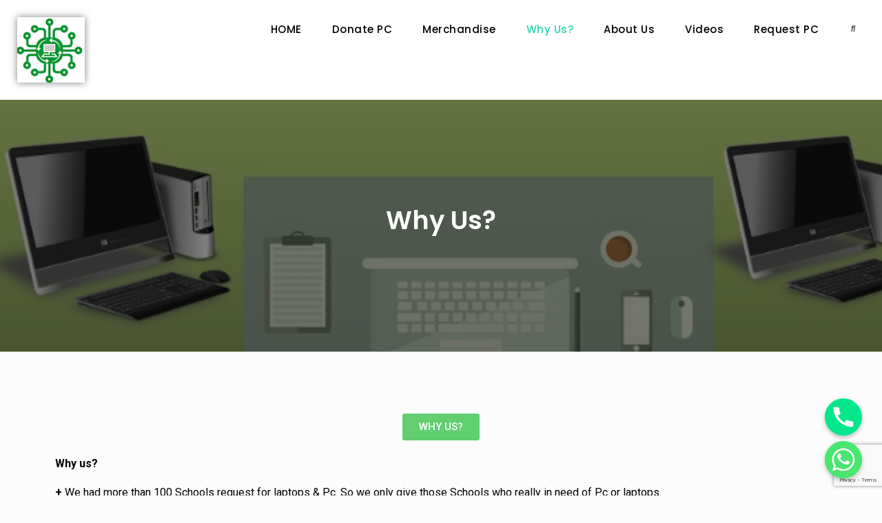

--- FILE ---
content_type: text/html; charset=utf-8
request_url: https://www.google.com/recaptcha/api2/anchor?ar=1&k=6LenOAsoAAAAAE8LETxuFHx-6YT3sYXjRCHa3ypp&co=aHR0cHM6Ly9kb25hdGV5b3VycGMuaW46NDQz&hl=en&v=PoyoqOPhxBO7pBk68S4YbpHZ&size=invisible&anchor-ms=20000&execute-ms=30000&cb=kw8n68r9bwq7
body_size: 48951
content:
<!DOCTYPE HTML><html dir="ltr" lang="en"><head><meta http-equiv="Content-Type" content="text/html; charset=UTF-8">
<meta http-equiv="X-UA-Compatible" content="IE=edge">
<title>reCAPTCHA</title>
<style type="text/css">
/* cyrillic-ext */
@font-face {
  font-family: 'Roboto';
  font-style: normal;
  font-weight: 400;
  font-stretch: 100%;
  src: url(//fonts.gstatic.com/s/roboto/v48/KFO7CnqEu92Fr1ME7kSn66aGLdTylUAMa3GUBHMdazTgWw.woff2) format('woff2');
  unicode-range: U+0460-052F, U+1C80-1C8A, U+20B4, U+2DE0-2DFF, U+A640-A69F, U+FE2E-FE2F;
}
/* cyrillic */
@font-face {
  font-family: 'Roboto';
  font-style: normal;
  font-weight: 400;
  font-stretch: 100%;
  src: url(//fonts.gstatic.com/s/roboto/v48/KFO7CnqEu92Fr1ME7kSn66aGLdTylUAMa3iUBHMdazTgWw.woff2) format('woff2');
  unicode-range: U+0301, U+0400-045F, U+0490-0491, U+04B0-04B1, U+2116;
}
/* greek-ext */
@font-face {
  font-family: 'Roboto';
  font-style: normal;
  font-weight: 400;
  font-stretch: 100%;
  src: url(//fonts.gstatic.com/s/roboto/v48/KFO7CnqEu92Fr1ME7kSn66aGLdTylUAMa3CUBHMdazTgWw.woff2) format('woff2');
  unicode-range: U+1F00-1FFF;
}
/* greek */
@font-face {
  font-family: 'Roboto';
  font-style: normal;
  font-weight: 400;
  font-stretch: 100%;
  src: url(//fonts.gstatic.com/s/roboto/v48/KFO7CnqEu92Fr1ME7kSn66aGLdTylUAMa3-UBHMdazTgWw.woff2) format('woff2');
  unicode-range: U+0370-0377, U+037A-037F, U+0384-038A, U+038C, U+038E-03A1, U+03A3-03FF;
}
/* math */
@font-face {
  font-family: 'Roboto';
  font-style: normal;
  font-weight: 400;
  font-stretch: 100%;
  src: url(//fonts.gstatic.com/s/roboto/v48/KFO7CnqEu92Fr1ME7kSn66aGLdTylUAMawCUBHMdazTgWw.woff2) format('woff2');
  unicode-range: U+0302-0303, U+0305, U+0307-0308, U+0310, U+0312, U+0315, U+031A, U+0326-0327, U+032C, U+032F-0330, U+0332-0333, U+0338, U+033A, U+0346, U+034D, U+0391-03A1, U+03A3-03A9, U+03B1-03C9, U+03D1, U+03D5-03D6, U+03F0-03F1, U+03F4-03F5, U+2016-2017, U+2034-2038, U+203C, U+2040, U+2043, U+2047, U+2050, U+2057, U+205F, U+2070-2071, U+2074-208E, U+2090-209C, U+20D0-20DC, U+20E1, U+20E5-20EF, U+2100-2112, U+2114-2115, U+2117-2121, U+2123-214F, U+2190, U+2192, U+2194-21AE, U+21B0-21E5, U+21F1-21F2, U+21F4-2211, U+2213-2214, U+2216-22FF, U+2308-230B, U+2310, U+2319, U+231C-2321, U+2336-237A, U+237C, U+2395, U+239B-23B7, U+23D0, U+23DC-23E1, U+2474-2475, U+25AF, U+25B3, U+25B7, U+25BD, U+25C1, U+25CA, U+25CC, U+25FB, U+266D-266F, U+27C0-27FF, U+2900-2AFF, U+2B0E-2B11, U+2B30-2B4C, U+2BFE, U+3030, U+FF5B, U+FF5D, U+1D400-1D7FF, U+1EE00-1EEFF;
}
/* symbols */
@font-face {
  font-family: 'Roboto';
  font-style: normal;
  font-weight: 400;
  font-stretch: 100%;
  src: url(//fonts.gstatic.com/s/roboto/v48/KFO7CnqEu92Fr1ME7kSn66aGLdTylUAMaxKUBHMdazTgWw.woff2) format('woff2');
  unicode-range: U+0001-000C, U+000E-001F, U+007F-009F, U+20DD-20E0, U+20E2-20E4, U+2150-218F, U+2190, U+2192, U+2194-2199, U+21AF, U+21E6-21F0, U+21F3, U+2218-2219, U+2299, U+22C4-22C6, U+2300-243F, U+2440-244A, U+2460-24FF, U+25A0-27BF, U+2800-28FF, U+2921-2922, U+2981, U+29BF, U+29EB, U+2B00-2BFF, U+4DC0-4DFF, U+FFF9-FFFB, U+10140-1018E, U+10190-1019C, U+101A0, U+101D0-101FD, U+102E0-102FB, U+10E60-10E7E, U+1D2C0-1D2D3, U+1D2E0-1D37F, U+1F000-1F0FF, U+1F100-1F1AD, U+1F1E6-1F1FF, U+1F30D-1F30F, U+1F315, U+1F31C, U+1F31E, U+1F320-1F32C, U+1F336, U+1F378, U+1F37D, U+1F382, U+1F393-1F39F, U+1F3A7-1F3A8, U+1F3AC-1F3AF, U+1F3C2, U+1F3C4-1F3C6, U+1F3CA-1F3CE, U+1F3D4-1F3E0, U+1F3ED, U+1F3F1-1F3F3, U+1F3F5-1F3F7, U+1F408, U+1F415, U+1F41F, U+1F426, U+1F43F, U+1F441-1F442, U+1F444, U+1F446-1F449, U+1F44C-1F44E, U+1F453, U+1F46A, U+1F47D, U+1F4A3, U+1F4B0, U+1F4B3, U+1F4B9, U+1F4BB, U+1F4BF, U+1F4C8-1F4CB, U+1F4D6, U+1F4DA, U+1F4DF, U+1F4E3-1F4E6, U+1F4EA-1F4ED, U+1F4F7, U+1F4F9-1F4FB, U+1F4FD-1F4FE, U+1F503, U+1F507-1F50B, U+1F50D, U+1F512-1F513, U+1F53E-1F54A, U+1F54F-1F5FA, U+1F610, U+1F650-1F67F, U+1F687, U+1F68D, U+1F691, U+1F694, U+1F698, U+1F6AD, U+1F6B2, U+1F6B9-1F6BA, U+1F6BC, U+1F6C6-1F6CF, U+1F6D3-1F6D7, U+1F6E0-1F6EA, U+1F6F0-1F6F3, U+1F6F7-1F6FC, U+1F700-1F7FF, U+1F800-1F80B, U+1F810-1F847, U+1F850-1F859, U+1F860-1F887, U+1F890-1F8AD, U+1F8B0-1F8BB, U+1F8C0-1F8C1, U+1F900-1F90B, U+1F93B, U+1F946, U+1F984, U+1F996, U+1F9E9, U+1FA00-1FA6F, U+1FA70-1FA7C, U+1FA80-1FA89, U+1FA8F-1FAC6, U+1FACE-1FADC, U+1FADF-1FAE9, U+1FAF0-1FAF8, U+1FB00-1FBFF;
}
/* vietnamese */
@font-face {
  font-family: 'Roboto';
  font-style: normal;
  font-weight: 400;
  font-stretch: 100%;
  src: url(//fonts.gstatic.com/s/roboto/v48/KFO7CnqEu92Fr1ME7kSn66aGLdTylUAMa3OUBHMdazTgWw.woff2) format('woff2');
  unicode-range: U+0102-0103, U+0110-0111, U+0128-0129, U+0168-0169, U+01A0-01A1, U+01AF-01B0, U+0300-0301, U+0303-0304, U+0308-0309, U+0323, U+0329, U+1EA0-1EF9, U+20AB;
}
/* latin-ext */
@font-face {
  font-family: 'Roboto';
  font-style: normal;
  font-weight: 400;
  font-stretch: 100%;
  src: url(//fonts.gstatic.com/s/roboto/v48/KFO7CnqEu92Fr1ME7kSn66aGLdTylUAMa3KUBHMdazTgWw.woff2) format('woff2');
  unicode-range: U+0100-02BA, U+02BD-02C5, U+02C7-02CC, U+02CE-02D7, U+02DD-02FF, U+0304, U+0308, U+0329, U+1D00-1DBF, U+1E00-1E9F, U+1EF2-1EFF, U+2020, U+20A0-20AB, U+20AD-20C0, U+2113, U+2C60-2C7F, U+A720-A7FF;
}
/* latin */
@font-face {
  font-family: 'Roboto';
  font-style: normal;
  font-weight: 400;
  font-stretch: 100%;
  src: url(//fonts.gstatic.com/s/roboto/v48/KFO7CnqEu92Fr1ME7kSn66aGLdTylUAMa3yUBHMdazQ.woff2) format('woff2');
  unicode-range: U+0000-00FF, U+0131, U+0152-0153, U+02BB-02BC, U+02C6, U+02DA, U+02DC, U+0304, U+0308, U+0329, U+2000-206F, U+20AC, U+2122, U+2191, U+2193, U+2212, U+2215, U+FEFF, U+FFFD;
}
/* cyrillic-ext */
@font-face {
  font-family: 'Roboto';
  font-style: normal;
  font-weight: 500;
  font-stretch: 100%;
  src: url(//fonts.gstatic.com/s/roboto/v48/KFO7CnqEu92Fr1ME7kSn66aGLdTylUAMa3GUBHMdazTgWw.woff2) format('woff2');
  unicode-range: U+0460-052F, U+1C80-1C8A, U+20B4, U+2DE0-2DFF, U+A640-A69F, U+FE2E-FE2F;
}
/* cyrillic */
@font-face {
  font-family: 'Roboto';
  font-style: normal;
  font-weight: 500;
  font-stretch: 100%;
  src: url(//fonts.gstatic.com/s/roboto/v48/KFO7CnqEu92Fr1ME7kSn66aGLdTylUAMa3iUBHMdazTgWw.woff2) format('woff2');
  unicode-range: U+0301, U+0400-045F, U+0490-0491, U+04B0-04B1, U+2116;
}
/* greek-ext */
@font-face {
  font-family: 'Roboto';
  font-style: normal;
  font-weight: 500;
  font-stretch: 100%;
  src: url(//fonts.gstatic.com/s/roboto/v48/KFO7CnqEu92Fr1ME7kSn66aGLdTylUAMa3CUBHMdazTgWw.woff2) format('woff2');
  unicode-range: U+1F00-1FFF;
}
/* greek */
@font-face {
  font-family: 'Roboto';
  font-style: normal;
  font-weight: 500;
  font-stretch: 100%;
  src: url(//fonts.gstatic.com/s/roboto/v48/KFO7CnqEu92Fr1ME7kSn66aGLdTylUAMa3-UBHMdazTgWw.woff2) format('woff2');
  unicode-range: U+0370-0377, U+037A-037F, U+0384-038A, U+038C, U+038E-03A1, U+03A3-03FF;
}
/* math */
@font-face {
  font-family: 'Roboto';
  font-style: normal;
  font-weight: 500;
  font-stretch: 100%;
  src: url(//fonts.gstatic.com/s/roboto/v48/KFO7CnqEu92Fr1ME7kSn66aGLdTylUAMawCUBHMdazTgWw.woff2) format('woff2');
  unicode-range: U+0302-0303, U+0305, U+0307-0308, U+0310, U+0312, U+0315, U+031A, U+0326-0327, U+032C, U+032F-0330, U+0332-0333, U+0338, U+033A, U+0346, U+034D, U+0391-03A1, U+03A3-03A9, U+03B1-03C9, U+03D1, U+03D5-03D6, U+03F0-03F1, U+03F4-03F5, U+2016-2017, U+2034-2038, U+203C, U+2040, U+2043, U+2047, U+2050, U+2057, U+205F, U+2070-2071, U+2074-208E, U+2090-209C, U+20D0-20DC, U+20E1, U+20E5-20EF, U+2100-2112, U+2114-2115, U+2117-2121, U+2123-214F, U+2190, U+2192, U+2194-21AE, U+21B0-21E5, U+21F1-21F2, U+21F4-2211, U+2213-2214, U+2216-22FF, U+2308-230B, U+2310, U+2319, U+231C-2321, U+2336-237A, U+237C, U+2395, U+239B-23B7, U+23D0, U+23DC-23E1, U+2474-2475, U+25AF, U+25B3, U+25B7, U+25BD, U+25C1, U+25CA, U+25CC, U+25FB, U+266D-266F, U+27C0-27FF, U+2900-2AFF, U+2B0E-2B11, U+2B30-2B4C, U+2BFE, U+3030, U+FF5B, U+FF5D, U+1D400-1D7FF, U+1EE00-1EEFF;
}
/* symbols */
@font-face {
  font-family: 'Roboto';
  font-style: normal;
  font-weight: 500;
  font-stretch: 100%;
  src: url(//fonts.gstatic.com/s/roboto/v48/KFO7CnqEu92Fr1ME7kSn66aGLdTylUAMaxKUBHMdazTgWw.woff2) format('woff2');
  unicode-range: U+0001-000C, U+000E-001F, U+007F-009F, U+20DD-20E0, U+20E2-20E4, U+2150-218F, U+2190, U+2192, U+2194-2199, U+21AF, U+21E6-21F0, U+21F3, U+2218-2219, U+2299, U+22C4-22C6, U+2300-243F, U+2440-244A, U+2460-24FF, U+25A0-27BF, U+2800-28FF, U+2921-2922, U+2981, U+29BF, U+29EB, U+2B00-2BFF, U+4DC0-4DFF, U+FFF9-FFFB, U+10140-1018E, U+10190-1019C, U+101A0, U+101D0-101FD, U+102E0-102FB, U+10E60-10E7E, U+1D2C0-1D2D3, U+1D2E0-1D37F, U+1F000-1F0FF, U+1F100-1F1AD, U+1F1E6-1F1FF, U+1F30D-1F30F, U+1F315, U+1F31C, U+1F31E, U+1F320-1F32C, U+1F336, U+1F378, U+1F37D, U+1F382, U+1F393-1F39F, U+1F3A7-1F3A8, U+1F3AC-1F3AF, U+1F3C2, U+1F3C4-1F3C6, U+1F3CA-1F3CE, U+1F3D4-1F3E0, U+1F3ED, U+1F3F1-1F3F3, U+1F3F5-1F3F7, U+1F408, U+1F415, U+1F41F, U+1F426, U+1F43F, U+1F441-1F442, U+1F444, U+1F446-1F449, U+1F44C-1F44E, U+1F453, U+1F46A, U+1F47D, U+1F4A3, U+1F4B0, U+1F4B3, U+1F4B9, U+1F4BB, U+1F4BF, U+1F4C8-1F4CB, U+1F4D6, U+1F4DA, U+1F4DF, U+1F4E3-1F4E6, U+1F4EA-1F4ED, U+1F4F7, U+1F4F9-1F4FB, U+1F4FD-1F4FE, U+1F503, U+1F507-1F50B, U+1F50D, U+1F512-1F513, U+1F53E-1F54A, U+1F54F-1F5FA, U+1F610, U+1F650-1F67F, U+1F687, U+1F68D, U+1F691, U+1F694, U+1F698, U+1F6AD, U+1F6B2, U+1F6B9-1F6BA, U+1F6BC, U+1F6C6-1F6CF, U+1F6D3-1F6D7, U+1F6E0-1F6EA, U+1F6F0-1F6F3, U+1F6F7-1F6FC, U+1F700-1F7FF, U+1F800-1F80B, U+1F810-1F847, U+1F850-1F859, U+1F860-1F887, U+1F890-1F8AD, U+1F8B0-1F8BB, U+1F8C0-1F8C1, U+1F900-1F90B, U+1F93B, U+1F946, U+1F984, U+1F996, U+1F9E9, U+1FA00-1FA6F, U+1FA70-1FA7C, U+1FA80-1FA89, U+1FA8F-1FAC6, U+1FACE-1FADC, U+1FADF-1FAE9, U+1FAF0-1FAF8, U+1FB00-1FBFF;
}
/* vietnamese */
@font-face {
  font-family: 'Roboto';
  font-style: normal;
  font-weight: 500;
  font-stretch: 100%;
  src: url(//fonts.gstatic.com/s/roboto/v48/KFO7CnqEu92Fr1ME7kSn66aGLdTylUAMa3OUBHMdazTgWw.woff2) format('woff2');
  unicode-range: U+0102-0103, U+0110-0111, U+0128-0129, U+0168-0169, U+01A0-01A1, U+01AF-01B0, U+0300-0301, U+0303-0304, U+0308-0309, U+0323, U+0329, U+1EA0-1EF9, U+20AB;
}
/* latin-ext */
@font-face {
  font-family: 'Roboto';
  font-style: normal;
  font-weight: 500;
  font-stretch: 100%;
  src: url(//fonts.gstatic.com/s/roboto/v48/KFO7CnqEu92Fr1ME7kSn66aGLdTylUAMa3KUBHMdazTgWw.woff2) format('woff2');
  unicode-range: U+0100-02BA, U+02BD-02C5, U+02C7-02CC, U+02CE-02D7, U+02DD-02FF, U+0304, U+0308, U+0329, U+1D00-1DBF, U+1E00-1E9F, U+1EF2-1EFF, U+2020, U+20A0-20AB, U+20AD-20C0, U+2113, U+2C60-2C7F, U+A720-A7FF;
}
/* latin */
@font-face {
  font-family: 'Roboto';
  font-style: normal;
  font-weight: 500;
  font-stretch: 100%;
  src: url(//fonts.gstatic.com/s/roboto/v48/KFO7CnqEu92Fr1ME7kSn66aGLdTylUAMa3yUBHMdazQ.woff2) format('woff2');
  unicode-range: U+0000-00FF, U+0131, U+0152-0153, U+02BB-02BC, U+02C6, U+02DA, U+02DC, U+0304, U+0308, U+0329, U+2000-206F, U+20AC, U+2122, U+2191, U+2193, U+2212, U+2215, U+FEFF, U+FFFD;
}
/* cyrillic-ext */
@font-face {
  font-family: 'Roboto';
  font-style: normal;
  font-weight: 900;
  font-stretch: 100%;
  src: url(//fonts.gstatic.com/s/roboto/v48/KFO7CnqEu92Fr1ME7kSn66aGLdTylUAMa3GUBHMdazTgWw.woff2) format('woff2');
  unicode-range: U+0460-052F, U+1C80-1C8A, U+20B4, U+2DE0-2DFF, U+A640-A69F, U+FE2E-FE2F;
}
/* cyrillic */
@font-face {
  font-family: 'Roboto';
  font-style: normal;
  font-weight: 900;
  font-stretch: 100%;
  src: url(//fonts.gstatic.com/s/roboto/v48/KFO7CnqEu92Fr1ME7kSn66aGLdTylUAMa3iUBHMdazTgWw.woff2) format('woff2');
  unicode-range: U+0301, U+0400-045F, U+0490-0491, U+04B0-04B1, U+2116;
}
/* greek-ext */
@font-face {
  font-family: 'Roboto';
  font-style: normal;
  font-weight: 900;
  font-stretch: 100%;
  src: url(//fonts.gstatic.com/s/roboto/v48/KFO7CnqEu92Fr1ME7kSn66aGLdTylUAMa3CUBHMdazTgWw.woff2) format('woff2');
  unicode-range: U+1F00-1FFF;
}
/* greek */
@font-face {
  font-family: 'Roboto';
  font-style: normal;
  font-weight: 900;
  font-stretch: 100%;
  src: url(//fonts.gstatic.com/s/roboto/v48/KFO7CnqEu92Fr1ME7kSn66aGLdTylUAMa3-UBHMdazTgWw.woff2) format('woff2');
  unicode-range: U+0370-0377, U+037A-037F, U+0384-038A, U+038C, U+038E-03A1, U+03A3-03FF;
}
/* math */
@font-face {
  font-family: 'Roboto';
  font-style: normal;
  font-weight: 900;
  font-stretch: 100%;
  src: url(//fonts.gstatic.com/s/roboto/v48/KFO7CnqEu92Fr1ME7kSn66aGLdTylUAMawCUBHMdazTgWw.woff2) format('woff2');
  unicode-range: U+0302-0303, U+0305, U+0307-0308, U+0310, U+0312, U+0315, U+031A, U+0326-0327, U+032C, U+032F-0330, U+0332-0333, U+0338, U+033A, U+0346, U+034D, U+0391-03A1, U+03A3-03A9, U+03B1-03C9, U+03D1, U+03D5-03D6, U+03F0-03F1, U+03F4-03F5, U+2016-2017, U+2034-2038, U+203C, U+2040, U+2043, U+2047, U+2050, U+2057, U+205F, U+2070-2071, U+2074-208E, U+2090-209C, U+20D0-20DC, U+20E1, U+20E5-20EF, U+2100-2112, U+2114-2115, U+2117-2121, U+2123-214F, U+2190, U+2192, U+2194-21AE, U+21B0-21E5, U+21F1-21F2, U+21F4-2211, U+2213-2214, U+2216-22FF, U+2308-230B, U+2310, U+2319, U+231C-2321, U+2336-237A, U+237C, U+2395, U+239B-23B7, U+23D0, U+23DC-23E1, U+2474-2475, U+25AF, U+25B3, U+25B7, U+25BD, U+25C1, U+25CA, U+25CC, U+25FB, U+266D-266F, U+27C0-27FF, U+2900-2AFF, U+2B0E-2B11, U+2B30-2B4C, U+2BFE, U+3030, U+FF5B, U+FF5D, U+1D400-1D7FF, U+1EE00-1EEFF;
}
/* symbols */
@font-face {
  font-family: 'Roboto';
  font-style: normal;
  font-weight: 900;
  font-stretch: 100%;
  src: url(//fonts.gstatic.com/s/roboto/v48/KFO7CnqEu92Fr1ME7kSn66aGLdTylUAMaxKUBHMdazTgWw.woff2) format('woff2');
  unicode-range: U+0001-000C, U+000E-001F, U+007F-009F, U+20DD-20E0, U+20E2-20E4, U+2150-218F, U+2190, U+2192, U+2194-2199, U+21AF, U+21E6-21F0, U+21F3, U+2218-2219, U+2299, U+22C4-22C6, U+2300-243F, U+2440-244A, U+2460-24FF, U+25A0-27BF, U+2800-28FF, U+2921-2922, U+2981, U+29BF, U+29EB, U+2B00-2BFF, U+4DC0-4DFF, U+FFF9-FFFB, U+10140-1018E, U+10190-1019C, U+101A0, U+101D0-101FD, U+102E0-102FB, U+10E60-10E7E, U+1D2C0-1D2D3, U+1D2E0-1D37F, U+1F000-1F0FF, U+1F100-1F1AD, U+1F1E6-1F1FF, U+1F30D-1F30F, U+1F315, U+1F31C, U+1F31E, U+1F320-1F32C, U+1F336, U+1F378, U+1F37D, U+1F382, U+1F393-1F39F, U+1F3A7-1F3A8, U+1F3AC-1F3AF, U+1F3C2, U+1F3C4-1F3C6, U+1F3CA-1F3CE, U+1F3D4-1F3E0, U+1F3ED, U+1F3F1-1F3F3, U+1F3F5-1F3F7, U+1F408, U+1F415, U+1F41F, U+1F426, U+1F43F, U+1F441-1F442, U+1F444, U+1F446-1F449, U+1F44C-1F44E, U+1F453, U+1F46A, U+1F47D, U+1F4A3, U+1F4B0, U+1F4B3, U+1F4B9, U+1F4BB, U+1F4BF, U+1F4C8-1F4CB, U+1F4D6, U+1F4DA, U+1F4DF, U+1F4E3-1F4E6, U+1F4EA-1F4ED, U+1F4F7, U+1F4F9-1F4FB, U+1F4FD-1F4FE, U+1F503, U+1F507-1F50B, U+1F50D, U+1F512-1F513, U+1F53E-1F54A, U+1F54F-1F5FA, U+1F610, U+1F650-1F67F, U+1F687, U+1F68D, U+1F691, U+1F694, U+1F698, U+1F6AD, U+1F6B2, U+1F6B9-1F6BA, U+1F6BC, U+1F6C6-1F6CF, U+1F6D3-1F6D7, U+1F6E0-1F6EA, U+1F6F0-1F6F3, U+1F6F7-1F6FC, U+1F700-1F7FF, U+1F800-1F80B, U+1F810-1F847, U+1F850-1F859, U+1F860-1F887, U+1F890-1F8AD, U+1F8B0-1F8BB, U+1F8C0-1F8C1, U+1F900-1F90B, U+1F93B, U+1F946, U+1F984, U+1F996, U+1F9E9, U+1FA00-1FA6F, U+1FA70-1FA7C, U+1FA80-1FA89, U+1FA8F-1FAC6, U+1FACE-1FADC, U+1FADF-1FAE9, U+1FAF0-1FAF8, U+1FB00-1FBFF;
}
/* vietnamese */
@font-face {
  font-family: 'Roboto';
  font-style: normal;
  font-weight: 900;
  font-stretch: 100%;
  src: url(//fonts.gstatic.com/s/roboto/v48/KFO7CnqEu92Fr1ME7kSn66aGLdTylUAMa3OUBHMdazTgWw.woff2) format('woff2');
  unicode-range: U+0102-0103, U+0110-0111, U+0128-0129, U+0168-0169, U+01A0-01A1, U+01AF-01B0, U+0300-0301, U+0303-0304, U+0308-0309, U+0323, U+0329, U+1EA0-1EF9, U+20AB;
}
/* latin-ext */
@font-face {
  font-family: 'Roboto';
  font-style: normal;
  font-weight: 900;
  font-stretch: 100%;
  src: url(//fonts.gstatic.com/s/roboto/v48/KFO7CnqEu92Fr1ME7kSn66aGLdTylUAMa3KUBHMdazTgWw.woff2) format('woff2');
  unicode-range: U+0100-02BA, U+02BD-02C5, U+02C7-02CC, U+02CE-02D7, U+02DD-02FF, U+0304, U+0308, U+0329, U+1D00-1DBF, U+1E00-1E9F, U+1EF2-1EFF, U+2020, U+20A0-20AB, U+20AD-20C0, U+2113, U+2C60-2C7F, U+A720-A7FF;
}
/* latin */
@font-face {
  font-family: 'Roboto';
  font-style: normal;
  font-weight: 900;
  font-stretch: 100%;
  src: url(//fonts.gstatic.com/s/roboto/v48/KFO7CnqEu92Fr1ME7kSn66aGLdTylUAMa3yUBHMdazQ.woff2) format('woff2');
  unicode-range: U+0000-00FF, U+0131, U+0152-0153, U+02BB-02BC, U+02C6, U+02DA, U+02DC, U+0304, U+0308, U+0329, U+2000-206F, U+20AC, U+2122, U+2191, U+2193, U+2212, U+2215, U+FEFF, U+FFFD;
}

</style>
<link rel="stylesheet" type="text/css" href="https://www.gstatic.com/recaptcha/releases/PoyoqOPhxBO7pBk68S4YbpHZ/styles__ltr.css">
<script nonce="yyH1gmk_tfGbfgow8dyfzw" type="text/javascript">window['__recaptcha_api'] = 'https://www.google.com/recaptcha/api2/';</script>
<script type="text/javascript" src="https://www.gstatic.com/recaptcha/releases/PoyoqOPhxBO7pBk68S4YbpHZ/recaptcha__en.js" nonce="yyH1gmk_tfGbfgow8dyfzw">
      
    </script></head>
<body><div id="rc-anchor-alert" class="rc-anchor-alert"></div>
<input type="hidden" id="recaptcha-token" value="[base64]">
<script type="text/javascript" nonce="yyH1gmk_tfGbfgow8dyfzw">
      recaptcha.anchor.Main.init("[\x22ainput\x22,[\x22bgdata\x22,\x22\x22,\[base64]/[base64]/MjU1Ong/[base64]/[base64]/[base64]/[base64]/[base64]/[base64]/[base64]/[base64]/[base64]/[base64]/[base64]/[base64]/[base64]/[base64]/[base64]\\u003d\x22,\[base64]\\u003d\\u003d\x22,\x22eBVAw44DwpPDlMO0wph8T08jw6UNSE3DqcKuVxEDeFlpTlZtbgppwrFTwojCsgYXw44Sw48Vwocew7Yuw7kkwq8Nw43DsATClyNWw7rDu2lVAxUaQnQfwqF9P0E3S2fCu8Otw7/[base64]/Dk8O+w7nDisK3w77DvDQFK2IGH8O/VRLDuiDCrHEUUmAFTMOSw5bDgMKnc8K9w5wvA8KUIsK9wrAiwogRbMK2w70Qwo7CgWAyUUAwwqHCvU/Dk8K0NVXCnsKwwrE8wq3Ctw/[base64]/wrpVwpzCkyXDvMKlZUVhw617w71GPgvDpcOneGDClTsDwrRCw74TZcOqQh8Dw5TCocKXJMK7w4VJw4R5fxITYjrDoFs0CsOXdSvDlsO4csKDWWcvM8OMLMOuw5nDiBTDi8O0wrYRw7JbLGJPw7PCoBI1WcObwo05wpLCgcKWD1U/w77DoixtwpLDqwZ6EHPCqX/Dh8OEVkt1w7rDosO+w5wowrDDu1PCrHTCr0bDlGInBhjCl8Kkw7l/N8KNGz5Iw70Yw5suwqjDkB8UEsOMw7HDnMK+woPDjMKlNsKMD8OZD8O2RcK+FsKjw6nClcOhVMKYf2Nmwr/[base64]/w6PDsUPCu8K+DWrCncOuLcKHwpk7G8KGeMOsw4UUw6w7ITzDsBTDhFwdc8KDDnbCmBzDnGcaeztKw70Nw4VawoMfw4fDiHXDmMKsw54TcsKqCVzChigjwr/[base64]/UcOtWcK5DWF+w5/DuyzDl8KAKMO4BcK+F8O8YsKpA8O3wpZGwpRADjzDoz4GZmDCnR3Dljk5wrkuIwVFYBYHGCLCtsK9RMO1KcOPw4PCuwHCjw7DisOowr/ClmxAw4bCq8O0w4paP8OEZ8Oaw7HCsQTCmDjDrGAjTMKTQm3Dux4sEcKZw7Ycw4kce8KRYxkWw7jCshdFOAo3w4zDi8K6PW/[base64]/w78wMSEFwpfCjRTDlCALw4DCh1HDq1/DpUtDw7MrwpLDrmlTCG/Dr3LCucKRw7l8w7FJEMK2w4bDs3/Dv8O1wqdTw5bDkcOPw7bCmwbDnsKNw6cGacOybwvCh8OLw4deSm4uw7VBScKswojCun/CtsOLwobCq0vDp8O2Xg/[base64]/CkUQRK8KYBG7DvFfDjsKNw5PCk1F+TsKwN8KYCxjDqsOdNQvCn8OLfXvCp8Kra1/DisKcGQ3ChBnDuS/Cgy3Dv1zDgBglwpXCnMOvb8K/[base64]/woPDiMKRw7AKXsKYwoXDvSQvYsK/EcOADx8yw4FfUSTDkMK5Y8KZw74YcMKDd1LDo2XCj8Kwwq7Cj8KewrQuEcKRUMK4wqzDhcKcw7JDw47DpwvCrcKfwqAsERNNPCMSwonCscOZdMODWMOxAjzCnwHClcKJw6UpwrUtJ8OJfylLw4zCjMKTYngaUyPCrcK/EXvCnWxQZ8K6OsKiYxkNwoLDlsOPwpvDjxshYsOaw6HCg8KIw6Eqw55Ew6txw7vDp8KQQMOEGMOvw7owwqI+HsK9C3YywpLCn2cew7LCiQQewr3DqGzCnksww7TCoMOzwqFLOGnDmMKQwr4NHcKIRsKAw6g3IMKAFG8iMlXDicKde8O8K8O5cSNDVMOtHsK2RQ5ADi/DksOGw7FMa8O3SHYWMmYow5HDssO2CWPDjRXCqHPDuRTDocOzwqMXPcOyw4XCmC/CgcOFEBXDsXckTUpvYsK5TMKWByXDnQVzw5kpFSLDiMKhw7fCqsK/AwECwoTDqAlQECLDucOkw6rCisKaw7PDmcKzw5PDtMOXwrgJQUHCtMKRNV0EKcOUw40Nw4XChcKKw57DtUzCl8K6w63CnMOcwqAYWMOeDHnDicO0S8KSXcKFw6nDv0wWwpZuwr93c8K8B0zDh8ORw7nDo1/Dm8Ocw43CmMOOC012w6jCoMOIwq/[base64]/wrXDt8Kyw4rCh8OBTsK0w5LDu8O8c8KXbsKMwoA0PArCqWN/N8K/[base64]/[base64]/CrQtvacOId8OhARzCnsO2w452KFfDnG4mT8K1w5XDpMKgQsODH8OdbsK7w5HCpBLDnALDp8OzRsK3wowlwoTDnwlOS2LDmQ3CsE5ZeH9DwqTDlW/CqcOkMxnClcKkbsKDY8KhaDrCrsKkwrjDksKQJhTCsUjDqUQ/w5rCu8Ktw5jCmcK+wrlpSAjCpsOiw6xzNsOEw7rDjg7DuMOpwprDkFNGR8OKwpQLD8K5wq7DqntqEGzDvFAbw6bDnsKZw4sSWirCnBR5w6LCnkI0PWfCpz0yRsOzwqZjB8OhbDBQwovCt8KmwqLDrsOmw6PCv0/DlMOMwobCjU/DkMOnw5TCgMK1w6luFyTCm8OUw7zDicOBLTA+Q0zDkcOewpA4WsO1WcOcw4tOZcKFw5JlwoTCj8Kiw4nDncKywrvChDnDpyHCrELDoMOmS8KbQMKydMOVwrHDo8OWalnCmV5nwpEPwr45wq3CscK3wqkqwr7CglMbVnk7wpMJw5XDvi/DoERxwpnCggV8B3fDvFB0wo7CmT7DhcOra31IA8O/w6XCq8K8w68mK8KEw7DCsGTClA3Dn3Yqw5ZtVVwEwoRFwo0dw4YDKcKzdxHDrMOFfCHDimrDsiLDhcK+Vgwpw6HClsOgdTjDg8KgaMKJwqA4acOGwqcZamRZWTRfwrzCn8OoVcKfw4TDq8ObbsOBw6RqLMOaDk/Ck2bDvnDCosOKwqrCmxY4wr1EGsKQDcO5HcOHAMKaVXHDqsOHwqo9LRTCsitJw5vCtQAnw5xuYEduw7EQw5pAw6nDgMKCYsO1YDAHwqgGGMKiwqXDhsOgbDnCp0IQw7Qbw6DDvsO5MlnDo8OPclDDgcKSwpzCk8K+w5zCmcKdD8OTAnLDgcKjFMK9wpYIWR/Dk8KwwrgMZMKrwqnDrR0XaMOLVsKTw67CpMK2EQHCr8OpGsKew6XCjQHDhQjCrMOYCzZFwr3DssO0OxA7w4E2wqk3QMKZwrREbMOSwoTCqT/[base64]/wpvDunTCgX0mPcOhTUHDoMKGwr0qw5PDssOawovDpAg7wpZDwobCgh7CnHhSGC5bJsOpw5nChsKiOcOSbMOQRMKNZD5wAjhtEcOuwr1BYHvCtsKOwprDpWIbw5fCvXRDKsK6Gi/DlsKFw6rDn8OjUhp4H8KVeHzCtxQXw4XCr8KSN8O6wo3Dqg/DpU3CvGLDilvCpsOcw77DusK4w4QQwqHDjRHDqMK4PzB2w7wYwpbDp8OrwrvCnMOhwohjw4fDr8KhNVfDo2DClkgiEcOqA8OnGntdIAnDjH0Ew7cpw7DDvEkRwq8iw5VlISXDscK2w5nDhsOPS8K9PMOUdG/Dn1DCmE/Cs8KDM3fCgcOFTDk9wpvDoHHCjcKQw4XCnQLCpwoYwodmZMOEaFcdwqIOHiDCn8KlwrE+w4sXe3LCqkRjw48hw4fCtDbDm8KGw6MOLQ7DlWXChcKcFsKHw7xtw6YZZsOqw7vChEnDkxLDtMONQcODSlfDpRkwJsOhEiYlw6vCisOVfRnDlsKww5NHTDDCt8Kww7/DmsOhw5tSHnbCvSLCrsKQEQ5kPsObLMKaw4vCmcK8AHcgwoIGw6/CsMONdsKXecKmwqI4bwvDqT4kbMOCw4lpw6PDrcOrRsKTwo7DlwlJcXvDssKow5jCqBnDsMKiVsOGBMKESz/DksKywrPDicOQw4HDtsKBDVHDnBtcw4UsTMKDZcOiSivDnSIIfkECw63CuBQGfy48IsKUR8OfwoQxwpExPcKsFm7CjR/DusOAVFHDnE1sEcKpw4XCtFDDvMO8w6xvdEDDlcOWwpfCrVYow6DCqQPDjsOuwo/CrirDuwnDl8Kiw758HcOqJMKwwqRLGUvCuFFwN8Kvwp4Nw7rDgnfDkB7DkcOJwr7CiELCocKfwp/[base64]/Dlhx0M8OCwr7DlRdKwqgzJMKcR23DlS/CuMOMw4YAw6nDt8Kaw7jCpsKgbC3CksKAwpRKE8Obw6XCgF82wpMKaiciwo1Yw5bDjMOoSSA4w4www5vDgsKdO8Ktw5J+wpMDMsKIw6AKwpzDlgNydgcvwr8Hw5vDpMKbwobCsmFUwqZuw4jDhHLDocKXwrYVEcO/TCDCoFclSirDrsOIKMKDw49BZDLCrhMVUsOdw4HCocKFwqrCrcK1wqLCssOdAwnCsMKrQsK/wqbCpTNtIMKHw4zCssKlwoXCgBjCj8OjMHFIYcOICsKvXyNpdcOxJRvCrsO7AhM/wr8AZGhAwqrCr8Ozw6vDrMOsQgFBwpstwpgyw53CmQEhwpAcwpfCqcOUScKXw5/Dl33Cp8KWYj8yZ8OUw4rCvUVFfAvDoCLDgw9vw4rDgcK9Y0/Dt0dqUcOHwqzDrxLDuMOUwpwewqpJLRkoG0VDw5zCsMKJwqpJBWPDvAfCjcOFw4TDqgDDtMOcCCbDgcKXOsOdS8KuwrrDuQrCpMKRw57CvxnDjsOew4nDsMOSw4VDw6ohY8O9UXTCmsKawpvCiWnCv8OFw4fDjScZNsK/w7LDiFXCs1XCosKJIEvDijHClsOcYHLCn1ssfMKfwoTDnlRrfAvCiMOUw4sMdnkCwp7CkT/Dg0cgDAs1w7zCtQdgc2RoGTLCkWYBw7rDmlrCsxjDvcKYw5vDmFcAw7ZVY8Oww5TDmMKtwo3DnF0Mw7dCwo7DpMK3N1Uuwo3DnsO6wr/CmSrDiMO1IwxWwo1WYykfw6PDrBAww6B1wpYmWsKmN3Q8wrNIBcOkw7pNBsK1wpzDp8O0wrAOw5DCo8OiaMK0w5bDs8OmLcOsb8ONw6owwp/[base64]/ChUU2LS0rw5/[base64]/Ck0DDvx/CqsOvUR8jw4jCsMKWCQLDsgRDwrTCk8O/[base64]/w50JPw7DrDPCrWcEF2ptwql8OMOJwrbDusKpwqbDgcO/w4PCk8OmLsKYwrdJcMK7eko6Z1TDvMOAwoUSwq4+woMXZMOWwqDDmQNWwoN4e2xYwrdNwpt/AMKCd8O2w4LCi8OLw6hSw5rCoMOXwrrDr8OSUzTDvCPCohA+aClyHk/CsMOFZcKYXcKHCMK+NsOuesORFsOzw4zDv18uV8ODNmMZwqXCljrClcORwp/CrCbDuTMdw55vwqbCsRodwp7CksOkwr/Dl0XCgijCsz3Dg2wBw47Cm1Y/a8KyHRnCksOoRsKqwqvClCg8X8K4fGLCiX7CoTs7w5Mqw4DDqyvDlRTDvQ7CmFdDSMOMAsKEO8KmdXHDjsO7wp1fw5/DtcO/[base64]/CgjfDrsKfQSrDnsOuw5rCg8KUw6/[base64]/[base64]/[base64]/Cgl7DvMKfw6jCqU/CkmfCvyrClCHCosOWwodeP8OMEsOAD8Kvw4xGw6Fjw58owp1nwpwuwowtGlNkEsOewoU+w4LCiyE/Bwgtw4PCvl4JwrE7w5YywpnCm8Osw5bCvixvw5o7ecKINMOgEsKfRsK7YXvCozRdTixawovCtMOJRsKFNSPDv8O3YsOww6kowpHCrXPDnMO+wrHCkk7DucKMwo/Cj0XDqGzDlcO0w47Cn8K1BMO1LMKfw4BPMsKywrkqw6HDssKPEsOVwpjCkXZywqHDpxwDw5oowqLCtwohwqTDvsOTw5Z8EMKsNcORSSjCtyx/T2wBHcOzccKbw5UcCWPDpD7CtlXDmsOLwrTChgQrworDllnCoj7Cp8KHAcOAKcKxwrfDnsOiUcKGw53CqMKOBcKjw4cRwpAKBsK8FMKBRsOrw4IyUUbCl8Kpw43Dj1taI0/Cj8O7VcO1wqteMMKdw7bDr8KywprCmsKMwovClBbDocKMAcKEZ8KFbsOqw6QUEMOXwr8qw6pRwrozf2/[base64]/DnC1/MmcqUnBqwpPCosKnTcKqCsKpw6jDpQzCqEnCvDh7wo1tw6DDi2EjD04/SMOyCTkkwoTDkX/DtcO3wrpkwq3ChMOEw63CkcKZwqgmwq3Cgg13wpzDmcO5w53CpsOww4/DjRQxwp5uw6bDgsOnwoHDt3rDi8KAw4xKDH4wGEPDoFxMZ07DlxnDsi9edcKfwp7DtkfCp2RpHcK0w6VLKcKjEhvCscKHwoVwBcOnYCjCkcOkw6PDoMOMworCjyDCrX88UCQHw7rDv8OkL8KdS2pEacOKw6h/w5DCnsOXwqrDjMKIwpnDj8KLIGPCmkQnwo9Mw4DDncKHPT7CnxoRwqwtw67CjMOdw5jCvgBlw43CjkgQwrh0VAfDqMKxwr7CrcOYPSgWY2tVwqDCp8OnJ1TCpxdPw43Dv29dw7PCrcO/[base64]/CgMO0SsK9wo0eQUPDkC/Dqj9RwrBkOj5Zwr9dw43DtcK2HUrClwfChsO/W0TCiRvDpsK8wqtTw57CrsOscFPDg3MbCH7Dk8ObwrHDgsOUwr1fdMK1X8OMwpFEGzcwXcO4wpI/w7hgG3UcJigPccOWwooHcSEuTVHCqsO+f8OSw5TDjB7DucK7a2fCq0vCki9qTsK/[base64]/[base64]/Dv8OKw5FWDyjCijILw4xlwrdIH8KjwrrCmW4SX8OmwpQRwrbDlWDCocOCSMOmQcOsXQzDmifCgcO8w4rCvix/[base64]/Wn1RYMKvKcK3O8OqwqfCgcKlwqLDkMK9AEJuw5ZHCMOcwp7CvGxkScOmQsObf8KnwpTDjMOAw7bDqH8adMKqCcKJaUs1w7rCjsOGKsO/ZsKfJ0kFw7bCqAxwPkwbw6/CnVbDiMKow5fDh1rCp8OOOx7CkMK7VsKfwofCr1pNBcKhMcO5d8K4GsOJw5PCsmjDpcKpUnouwrpBI8OoH3ZMHMK9cMOZw5DDmcOlw5TClsOuGcOAQhNdwrnCjsKiw55ZwrfDi0TCt8OjwpvCiVfCuhTDtUkcw7zCs3hzw5fCt07DtmZjwqLDg2jDnsKLVl7CgMO/w7dwe8KuNWEzOcKdw61mw7HDtsKyw53ChE8vaMO0w7rDrsK7wpsqwpUBWMKdc3LDvULCjMKPwrbCgMOqw5VQw6HDvWHCtgbCiMK7w7tcRHZeK1vChmvCowPCocO7wr/DkMOOBsONYMO2wrdTMsKKwoJnw6thw5puwod+A8Ofw7nCjjPCuMKFbWU7AsKew4zDmAdQw5lMT8KXEMODeDbCk1BJNlHCmh9lw5JFe8KYNcKhw57DtlvCnTDDl8KPV8OXw7TDp27CilTCiGvClzYABsK2wrvCugcuwpNhw5LCqXdfJ3YYFykuw5/CoRrDisKBCj3CuMOZZgp8wr8QwqJxwpsjwpTDlnovw5DDvB7Cj8OnLGTCrgAZw6vDl3INJwfChxkgYsOoOETCklU3w4/DqMKMwqYdTXrCiEUJE8OxEsO9wqTDtQnCgHTDkMOlVMK+w6XCt8OFw7VVNQDDrMKkasKzw4hjK8OJw68ww6nCjsKIMsOMw4IBw7VmQ8O2LBPDscOewrwQw7DCtMOkwq7DgcOyEwrDmcKhFD3CgHrCimDCi8Klw4UMZcOkV2ByKAl+IUwyw4LCpHUGw6jDrW/DosOywo02w5PCsXw7Ih/Du0kgP3XDqgo1w6wxDxPCu8OzwrvDrRFVw6thw6bDksKDwo3Dt0LCrMOLwoFbwrzCusOlQ8KRMU0Ewp1oRcK6dcKOYitAcMK8wo7CqwjCmQ5Vw4cRBcKuw4XDusO2w4ZrR8Ovw5nCo13DjnMNVk8Yw7x/[base64]/ChyfCmcKRCMOOw73DkwFrw4kNw7ENwp9Ew5Mcw5tiwr0WwrPCtgfChznCnAbCvVtfw4lJRsKqwoRxKT5jOi4dw745wqgCwqnClkpdMsK5fMKsRcOSw6HDnHxOFsOywqPCp8K/[base64]/Cp8KJw5PDpSfCicO7w7LCqcKlfHTCiyTDq8KwKMKAcMKRfcKWQ8OQw5zDmcOXwo5DXlfDrC7CpcOkFsKKwrzCgMKPKEoLAsORw4hNbRoLwoFnAh/Ch8OlJMKgwrsQU8KLwqYow7HDvMK7w6fDhcO9wqXCtsKLUUHCqwImwqvDjgPCrHrCgcKeIsOPw55rEcKpw41Xd8OBw4tob34Rw6UTwq3ClsO/w4bDtcOBSC8hT8OMwqnCm2PCicO6f8KhwqzDi8OGw6zCixTDicO9wohpc8OWIRoMYsOsaEDCiW8CS8KgaMKnwrY+JMOpwofCjjosIUQcw6cqwpfDoMKJwpHCtcKwUANQRMKdw7A5wrHCk1l+WcK6wpvCt8O2GDJfS8K4w6lBwp/CssOJM2fDqmfDncKnw69Pwq/[base64]/[base64]/DikXDssKgP8K3wq9Fw4LDuMO+wr3Co8KOT0fDl8O/D1rCh8K0wprCrMKkWHDCk8K0dsK/wpcXwr7Dm8KQVQLDollTe8K/wqLCqwLDvUJeajjDhMORQzvCkFHCkcO1JCUnGkHDjR/[base64]/ccOEw43DhsKYwqA1VFlDwrQSfwbCvmlzwpcDw5lhwoHDqWfCm8OKw5jDuwDDp318wqDDsMKWQ8O2PkbDs8Klw4wbwrvDumYPV8OTQsK/[base64]/CoinDgsOmVSdpwqY6c1o4w68qQMKFdsOdw49IAsOWMHXCtExyDgPDlcOsA8KxXHg6YiPDkcO7G0jDrnzCol3DmHw/wp7DgcO3YsOUw7rDhMOrwq3DsGcjw7HCmwPDkgvCpSlTw5sfw7LDjsKNw6zDr8KYPsKCw5vCh8K6wq/DoEFhcxTCt8Kjb8OLwoUhZXlkwq9HImLDm8Oswq/DssOTMQTCvjvDm2DCh8OFwqsIUQ/Dn8OLw697w7DDg18+D8KMw6xQAVnDrjhqw6DCocOhI8KGFsKTw7wwEMOLwqTDsMKnwqFSZ8OMw6zDtQU7WsKHwrDDiXXDgcKXR01FeMOFNMKlw5tpW8KwwooxAGk/w7U0wpQkw4HDlwDDmcKxDV18wqEcw7QnwqYRw7RaIsKycsKhU8O6w5Qgw5YcworDu2B8w51ew5/CjQvDnxIEUgxAw4V4MMKMw6LCqcOlwpHDqMKMw6o+wqBrw49xw4Q6w7fCj3zCvsKTJsKXOFI7bsKhwohjWcODLAoFPMONYSXCjBIPwoFLQMK+d1XCvyrCpMOrNMOJw5rDnCTDnC7DmD9ZNcOUw4vCjRtARkfCvsKCNsKlw5ELw6h+w5/CrcKPDHISDmVWF8KjcMOnDMK0YsO9VAtBAmFLwp4jH8K7eMKVR8OlwpHCncOEw6M3wrnCnA8/w74aw7DCv8KhP8KjPEFtwobCnhYsVk5eSgolwoFiasOqw5XDvxPCh1/Csnp7HMOFAcOSwrrCjcOrBQnDocKMAX3CmMOgR8OSIDNsCcOywq/CscK7wrLCryfDgcOqE8KOw4fDgcKIZsKONcKAw6h4P0Y0w6rCsnHCi8OEe0jDv0jCl2g2w5jDiClSPMKrwpPCqyPCjQ1nw503wqXCkg/Ck0zDk2DDgMK7JMOXw69lXsOwP1bDkMO7w6/DuSsRY8KWw5nDh2LCiFt4FcKhcmrDsMKfUCrCjTbCm8OiFcO6w7ciEwzDqBjCgjsYw7nDsHvCi8OTwqwCAhVQRwVNDQAJOsOFw5QhIWvDisOLw53DtcONw6vDtD/DosKPw43DncOfw7I8RFzDkVIrw6fDusOXCMOqw5rDrT3ChmICw6stwp5NMsOgw5TClsOyRGhpHgrCmGtzwrTDv8KDw5l5bWHDvk8nw5pXbsOJwqHCt0Azw6R2YcOswpMowpkvCg5Bwo4gIhcHKG/Cq8K2w7w3wo7DjVF0AMKMX8K2woFaOC7Cix0Sw5o2RsOZwqB4R1nDpsOpw4ITEnhowq7ClFBqK3gbw6NvesKrCMOwEnMAZcO7JjnDinjCoj4sRjFcWcOuw63CpQ1Kw6g5I016w75bPX/Dvw3DncO+Qmd2UMOfDcKcwoscwqjCmcKgJ3cjw5nDn0krw59aLsOUdxUnUQY4esO0w4XDnsOZwp/ClMOnw6p+wppSF0HDusKTN3bCkTBhwrRlcMKwwrzCusKtw6fDo8OTw6QtwpMkw5fDiMKcJ8K9w4XDiFx7Um3CgMOfwpZ8w7wQwq8zwpHCnD4UcTpCMUxLZsOFD8OZXsKgwovCq8OWRMOcw5hgwrp4w7IULQTCtjAvUQLDkU/CmMKlw4PCtVNhXcO/w4HCtcKcVsOqw6XDu2Jlw7/[base64]/[base64]/[base64]/DrhDCjcKxwrXDsip3w7zDg8K8D8KnPMOMV8K3wqfCgHzDuMO0w4Bzw682wpbCvgnCixERNcOEw5fCscORwos/[base64]/w7VrbVRpwprCnAjChcKHwqzCocO6E8OewrPClTp1w4fCtF0Qwp/Dj0Iswq4Fwq7Dm34uwog4w5vCrcOmeyfDmRrCjTLCsysxw5TDr2TDkzLDqkHCocKTw4vCoFkMd8Oawp/[base64]/Dj0bDhMOICsKsw6Mgw4UkHRJdwpNTwq1uDMOzT8KwCndkwofDnMOJwo/Ci8OQKsO1w7XCj8K6dsKzHmfCoi7DsDHCkmnDrMONwpvDkMOZw6PCjD1ME3cpcsKSw5HCsgd6w5dVQy/DnCHCvcOSw6nCjADDs2bCsMOMw53DucKaw4/Dpw4IdsO4asKYE2vDlijDhEDDpMOBYBbCrABFwoAKw4fDpsKXOVFQwogVw4fCvz3DrnvDuyzDpsOJGSLDvXM8FHwqw45kw6fCncK2JBBWwpwFaU4sd10LBmbDi8KMworDml/DgkpMPjFGwrTDo3fCrQHCjMKkWl7DssKrQUXCoMKePTgECy59BXQ/DEbDpDhcwrBDwqQMEMO/AMKVwqHDmS1hPMOyRWPCs8KEwo3CvcO0wo3DvcKtw5LDtyLDqMKkNcK4wolJw4DCmXLDlV/DlVc9w5hGacKjT3LDgsKkwrtSWcKBRUTCogNFw5zDt8OYEMKkwoJELMOcwpZlJMOewrI0JsKHHcODPSB9wrbCvybDt8Orc8OxwpvCqMKnwrZVw5zCnVDCrcOWwpbCsHjDsMKHwpdJw7vCkxhKw6J5M1/DhsKZwoXCjzcNP8OKbsKsIDZVOgbDocKTw77Cn8Kewpl5wqnDkcO6YDkGwqLCmELCoMKtwrAAM8KrwpHDrMKnLhzDjcKcYC/CsRkkw7rCu3gAwpxIwrp9w7oaw6bDucKUMcKDw6F9bjAAA8ODw55MwpFNRjpGFgvDgknDt151w57DhwFoEWU0w5xaw7bDm8OPA8Krw77CosKeBMOiaMOEwpYBw7HCnhJ3wqxDwqhPLcOOworCvMObelfCgcOdwoRTHsOBwqXCrsK9GMOTw7t9QG/CkX0jworCl37ChMKhM8KbCUNbwr7Cun4Nw7I7FcK2LEPCtMKXwrkOw5DCtsKCEMKgw4I8N8OCesOTw7hMw6Viw5rDssO6woUmwrfDtcKfwoHCnsKiF8OSwrcvcXcRTsKvcCTDvXLDpG/Dq8O6K0A3woh+w7Ytw7DCiytJw7DCmMKiwqUFNMO8wpXDlCZ2wpE8RR7CvUQrwoFODk0JewHCpXxdNWwWw6xBw5sUw4/[base64]/[base64]/w55Yw6bDlBRPf8Kjw7MIw53DgMKKHQjCksOSw6hYdljCinsKwrHDl2jCjcOYAsOgX8O5XsO7VTHCgkkEB8KJd8Kew6jDi3QqOcKYwrA1RSzDr8KGwpHDv8OjS0dlwqzDtw3DoEIsw7gPw5RDwq/ClxM0w4s9wqxUw5nCtsKKwpVhEg1wJngdHlzCm2XCsMOQwrZtwoduC8KWwr9ZagYIw7ckw5rDksKCwrl4Q3fDvcKGUsOgccK4wr3CtsOJGhjCthkTZ8KCXsObw5HClHkEcT1gJsKYe8K/[base64]/[base64]/cmZXw5pFIxXDjgpFSEvCtCfCpMKvwoLDt8ORw4hWEmTDuMKiw4/DgUInwqYADMKsw6XDuBrClQdgIsOawrwDAUcMJcOvLMKXKmHDhSvCqkMhw5zCrlVSw6vDuzlew5rDuhQLcz4IFy3CiMKWUTN3K8OXWyg4w5YLARd6dXV8TF44w5XDsMKfwqjDk3zDoSBlwpUBw7bCgALCncKBw6BtXxRDfcOgwp/DgVBzw5PCnsKuc3vDpcORDsKOwpgoworDk2QZbhQoPB7CukF0LMOuwo0mw6MowoJzwqLCvcOFw5xGb10OLMKMw6dnSsKuWcOpHx7Dg2UIw6XCmlnDt8KQVHDDtMOgwoDCskE8wpXChMK/bMO/wqLCpXItAjDClMKyw4zCrMKyJglXORc1XcKMwrfCqcK+w4HCnVTCox3DhcKGw5/[base64]/Csy5CdXwwMsO9HsOaw6o6w5TChT/Dv2JSw5DDhzMvwpXChx0BNMOXwrpEw7/[base64]/[base64]/[base64]/CqMKteBUdwogBw7RIHcOBS38pwpTDrCpBw6vCoWUEwrDCqMKveQ1bV3oSPCY6woPDqsOFwoVIwq/Dp2nDucK7HMK7CEvDt8KuPsKLwr7CqD/Cr8OYY8KXSiXChRHDtcO+BBDChSnDk8KuU8K/B1k2JHZiPHvCrMOQw5UiwokmJRNLw5/CgMOQw6bCt8Kow5HCqiQnK8OtAQTDhC5JwpzChMONUcOSw6bDkQ7DjcK8wotVHsK3wovDp8O6QQAqb8OOw4/CoHgKSVlkwoPDnMKKwpAzdzXDrMKow4nDg8OrwpvChBouw41Kw4jDhTrCo8OuQXFrJjIQw4tUIsK5w796Iy7CssKzw5rDo1QcD8OzIcKAw788w61qCcKiKkDDmyYaU8OSw4hwwo4dBl94wpM0QQnCsyjDncK+w7N1PsKfbG/[base64]/[base64]/w7fDqsKdwrDDm281P8KywpjDpzJFwq7Dn8KqTsO7ZCbCvGvDlnjCrsKxXhzCpsKtUcKCw4RBeR0qWiTDicO+bizDv1Qgeh1kB0LCh2PDn8KSBsOxCMKJV2PDrB3DkyHDtFMcw7slSMKVGsOJwoHDjXkYE2fDvMKlNi9Aw5VxwqYFw7Y/XHIYwrM6FA/CvyrCiGJUwoTDp8KMwpxfw4/CtsO0f0cZUcKFK8OhwqBzfMOxw5pAKSNqwrHCgygrG8O6H8KDZcORwqMwIMKew4zCvHgVAwFUQ8OkAsKMw7QzPVHDk1kjLcK/wrrDi1nDjgt/woTDtj/CksKGw7DDqR4pVSJfE8OEwo8wCsKWworDj8K8woXDsjE6wpJZdVh8OcONw5DCk18Lf8KywpzDkEVqP1vCkjwyeMOmE8KAEBrCgMOCT8K9wogiw4vCjirDsSEFNhlAdkrDgcOKTlTDj8KhWMOMOGVYasOHw6xoc8K1w6lFw5/ClRzCmsKEam/ChgHCrgLCosKbw79sPMKCwrnCrcKHLsOww7rCiMOFwqdbw5LDosOmJyQUw6bDvVUjTBzCr8OUPcO2CQZQY8KQU8KSQEUWw6ciACDCvT/[base64]/CicO2wqs1wqh3w4gSHMKpGCLDj8KLw5zCk8KVw6o3wqotGzjDtE5AasKUw6XCn2fCn8OOKMONNMKXw5tZwr7Dly/Dugt6cMKOHMODM0csPsKiZsKlwpdGZMKOQ1bDosOAw73DpsKwdTnDo08Mb8KubwTDssOdw65fw5R/[base64]/[base64]/wqkLw5rCqsOSwp8WZWwOwq0yw5DDqzfCnMOaw5Acwr1cwrwOTsOAwpXCrwkwwpktZz8bwp/CumXCtwMqw6gdw7PCllXCjxjDmcOZw4lbMcKRw6fCigttHMOxw7IAw55MUMO5Z8KrwqR2NCZfwq0+woBfaSJ/wogHw4Raw6sLwoU1ICEqfTBKw7MJKxFEHMKgU2PDiwdkIUIewq8HfMOgXlXDol3DgnNOZUHDpMKWwoBaTkfDj3HDlm/DgsK7BMOiTcOWwp17B8OHRMKNw6MqwqnDjQ5mwpYAGMO5wqjDkcOFQ8OQUMOBXz3ChcK9VMOuw7JBw5tkOmVDRsK3wojCv1vDtWDDs3nDk8O4w7dEwqJtw53Cq1ddNXN2w5Beax7CjQZAQB/CohDCrXFNHB4IAmfCu8OkFsOkeMO8w5rDrD/DnMOHI8OKw6VNXsO6R1rCu8KGJnlLbMOAAGfDrMOlGRrCgsKgw63DpcObAMOlHMKGdFNEIDTDscKBYx/[base64]/G8K6CMKRw4JJw50fw5TDusKrwp9+E8KDw6fDumZfYMKOw79UwqIBw6ZIw4JGX8KVMMOdPcORCDouZAQhcCjDlVnDhcOcUcKewp4NY3UZPcOhw6nCoyTDkwV/[base64]/PGYNw7bDlMKcwrrCiCvCkMOlZMO2w4IbwphZBmtqesKuw7LDgsKtwr/Ch8KyFMOyQjTCjTl3wr/[base64]/[base64]/CilPChMOxwrPDmlx5RX4Ew4VJKjfCly9+wp4sO8Kzw7TDl2DCpcO6w7VRwrHDqsKLcsKWPBfCrsOSw4LCmMO1UcOUw6bCmMKgw5NVwoM7wrBMwoLCl8OVw5wKwojDscKDw5vClDwaPcOpeMO1eG7DnHFWw4rCoCUGw6bDtQpLwpgcw6DCvgbDpTt/B8KJwoRhNMOsXsOhHcKIwr0jw6fCtxrCjcOsPmwiMAXDjxzCqwIuwoxDVMOxMGdkccOcwrHChCRwwqpywp/CsFBJw7bDlUYbWjPCgcOVwp8YWMKFw4jCu8O+w6tIJw7CtVE9Ey8aKcOacl4HcUrCicKbSDxFMXlhw6DCjsOtwq3Ct8OjcF0XO8KNwpI9woMbw4PCicKDORLDm0V0RsKfQT7CicKmehnDpcObO8Kzw6cNwo/DpxTDgHfCoADCpFPCtmvDmsOvETEMw6V0w48cAMKaMMKXKiBRMQnCiyTCkknDjXTCvFHDqsKnwpN/wr3CpcKVOAvDoCjCv8KNJQzCt3zDrMK/[base64]/[base64]/[base64]/Cq09yV2pgwopPXMKiw48DR8Ozw4jDjVLCkhwbwqbCjzgHw6l3JmRnwpLCqsOtF0jDvsKDG8ONW8K2VcOgw4bClD7DusKkAcKkCEDDsC7CqMO/w7rCtSBAVMOcwoQlZntVURfDrX0VasKdw4xdwoMiJRHDkVHDpEFmwqRhw5DChMOFwp7DgMOxBTlewpQCZ8KaY3RLNwPCrkJ5akx1wrUyI2ljQ2hUYkVFOjBKwqg2GgbCtsOwUcK3wr/DjzXCocOJO8OdISx0wr/[base64]/CjT/CjsKuSFUWecKgw4bCtiTDo8O0wqPDljxvC1jDk8Ogw63CrsKswoPDuUkbwpLDi8Oxw7BVw78xwp0AC1d+w7fDisK3WiLChcOkBTXDnR7CkcO2ZngwwqImwrYcw49sw7HChg5WwoxZH8O1w7Zpwp/DhwItH8OeworCuMK/[base64]/UcOCOB10wpFNaATDoMOWccK7wp/DjVbDgzIjw71TU8K3wrbCtVtfR8OIwrFmFsO5wpFZw7bDjcKHGT7CrcO6R0PCsXIXw7Ztd8K0QMOnM8KOwpAow7zDqT9Zw6MKw5tEw7oFwoVmeMKhIEN0wrp+woB2ICrCgMOLwqnCjystwrpVOsOYw6/[base64]/DvsK3GsKiw4lqcsOZWMKMw5fCoMKgwpMQeMOIwprDojjCv8OUwqbDjMOxJUotEQnDlk3DuREBFsKsNjDDrMKxw506GD5SwrjCiMKgYTTCkHB/w47ClQ5gecK3acOsw59VwrADGg\\u003d\\u003d\x22],null,[\x22conf\x22,null,\x226LenOAsoAAAAAE8LETxuFHx-6YT3sYXjRCHa3ypp\x22,0,null,null,null,1,[21,125,63,73,95,87,41,43,42,83,102,105,109,121],[1017145,217],0,null,null,null,null,0,null,0,null,700,1,null,0,\[base64]/76lBhnEnQkZnOKMAhnM8xEZ\x22,0,0,null,null,1,null,0,0,null,null,null,0],\x22https://donateyourpc.in:443\x22,null,[3,1,1],null,null,null,1,3600,[\x22https://www.google.com/intl/en/policies/privacy/\x22,\x22https://www.google.com/intl/en/policies/terms/\x22],\x223fWek+PeNSsRlgS6pn1tVG9fCii5UQ9AQItUCwyiUzw\\u003d\x22,1,0,null,1,1769013462203,0,0,[119,147],null,[240,156,19],\x22RC-YqbZKWNiT_-Ezw\x22,null,null,null,null,null,\x220dAFcWeA47Wn_UryB6deVyenx83fc6WMD4bXXCFiAMLzkC88lIa6J_E5dXxwDvb99SEdDq-V9yglNdgXmPrkJe2Y4T5jUvncVFww\x22,1769096262139]");
    </script></body></html>

--- FILE ---
content_type: text/css
request_url: https://donateyourpc.in/wp-content/themes/lit/style.css?ver=1.0.4
body_size: 1868
content:
/*
Theme Name: Lit
Theme URI: https://fireflythemes.com/themes/lit/
Author: FireFly Themes
Author URI: https://fireflythemes.com/
Description: This is a child theme of JetBlack. This theme gives you all the features of JetBlack but in lighter skin. It also adds different header options to JetBlack theme. Visit https://fireflythemes.com/support for support, https://fireflythemes.com/documentation/jetblack for theme documentation and https://fireflythemes.com/demo/jetblack-lit for demo.
Version: 1.0.4
Requires at least: 5.2
Tested up to: 5.5
Requires PHP: 5.6
License: GNU General Public License v3 or later
License URI: https://www.gnu.org/licenses/license-list.html#GNUGPLv3
Text Domain: lit
Template: jetblack
Tags: blog, news, portfolio, grid-layout, one-column, two-columns, right-sidebar, custom-background, custom-header, custom-logo, custom-menu, editor-style, featured-image-header, featured-images, flexible-header, footer-widgets, full-width-template, rtl-language-support, sticky-post, theme-options, threaded-comments, translation-ready, block-styles, wide-blocks

Lit Theme WordPress Theme, Copyright 2020 FireFly Themes
Lit Theme is distributed under the terms of the GNU GPL

This theme, like WordPress, is licensed under the GPL.
Use it to make something cool, have fun, and share what you've learned with others.
*/

/**
 * Light Color Scheme
 */
 a,a:visited {
    color: #222;
}a:active, a:focus, a:hover {
    color: #25d5b2;
}
.inner-block-shadow, .featured-grid-section .featured-grid-text-content, .section-latest-posts .latest-posts-text-content, .section-teams .team-text-wrap, .blog .entry-container, .archive .entry-container, .blog .hentry-inner, .archive .hentry-inner, .hentry-inner, .single-content-wraper, .sidebar .widget,#respond,.counter-section .counter-icon,.section-testimonial .testimonial-wrapper,body,
.section,#search-container,#search-container:after,
a.wwd-fonts-icon, .key-features-section a.key-features-icon,
#masthead,.main-navigation ul ul,.main-navigation ul ul:before,.section-filter-content .item-inner-wrapper .filter-content-content,.section-contact {
  background: #fff;
}
.dark-patten .main-navigation ul li li a, .dark-patten .main-navigation ul li li a:visited {
    color: #000000;
}
.overlap-header .main-navigation ul li a, .overlap-header #search-toggle, .overlap-header .cart-contents a, .overlap-header .cart-contents a:visited, .overlap-header .site-title a, .overlap-header p.site-description, .overlap-header .site-title a, .overlap-header .site-title a:visited {
    color: #222;
}
a.wwd-fonts-icon, .key-features-section a.key-features-icon,.counter-section .counter-icon {
     box-shadow: 0 0 13px #2222221a;
}
.even-section {
    background: #f1f1f1;
}
body, button, input, select, optgroup, textarea {
    color: #797978;
}

.main-navigation ul li a , .recent-work-filter button {
    color: #000000;
}
 a.more-link, a.more-link:visited,.search-form .search-submit,.counter-section .counter-icon {
  color:#222;
 }
 .sidebar ul li a, .sidebar ul li a:visited {
    color: #000000;
}
.widget .tagcloud a {
    color: #060606;
}
.entry-title a, .entry-title a:visited {
    color: #212121;
}
.inner-block-shadow {
    -webkit-box-shadow: 0 0 32px 0 rgba(122,122,122,.1);
    -moz-box-shadow: 0 0 32px 0 rgba(122,122,122,.1);
    -ms-box-shadow: 0 0 32px 0 rgba(122,122,122,.1);
    -o-box-shadow: 0 0 32px 0 rgba(122,122,122,.1);
    box-shadow: 0 0 32px 0 rgba(122,122,122,.1);
    -webkit-transition: box-shadow .3s,transform .3s;
    -moz-transition: box-shadow .3s,transform .3s;
    -ms-transition: box-shadow .3s,transform .3s;
    -o-transition: box-shadow .3s,transform .3s;
    transition: box-shadow .3s,transform .3s;
    border-bottom-width: 4px;
}
.inner-block-shadow:hover, .inner-block-shadow:focus, .inner-block-shadow:active {
    -webkit-box-shadow: 1px 4px 20px -2px rgba(0,0,0,0.2);
     box-shadow: 1px 4px 20px -2px rgba(0,0,0,0.2);
}
input[type="text"],
input[type="email"],
input[type="url"],
input[type="password"],
input[type="search"],
input[type="number"],
input[type="tel"],
input[type="range"],
input[type="date"],
input[type="month"],
input[type="week"],
input[type="time"],
input[type="datetime"],
input[type="datetime-local"],
input[type="color"],
textarea {
  color: #666;
  border: 1px solid #ccc;
  background: #fff;
}

input[type="text"]:focus,
input[type="email"]:focus,
input[type="url"]:focus,
input[type="password"]:focus,
input[type="search"]:focus,
input[type="number"]:focus,
input[type="tel"]:focus,
input[type="range"]:focus,
input[type="date"]:focus,
input[type="month"]:focus,
input[type="week"]:focus,
input[type="time"]:focus,
input[type="datetime"]:focus,
input[type="datetime-local"]:focus,
input[type="color"]:focus,
textarea:focus {
  color: #111;
  border:1px solid #000;
}

select {
  border: 1px solid #ccc;
}



a:hover,
a:focus,
a:active {
  color: #000;
}

.site-title a, .site-title a:visited {
    color: #000000;
}
h1 a,
h2 a,
h3 a,
h4 a,
h5 a,
h6 a,
h1 a:visited,
h2 a:visited,
h3 a:visited,
h4 a:visited,
h5 a:visited,
h6 a:visited {
  color: #000000;
}

h1 a:hover,
h2 a:hover,
h3 a:hover,
h4 a:hover,
h5 a:hover,
h6 a:hover,
h1 a:focus,
h2 a:focus,
h3 a:focus,
h4 a:focus,
h5 a:focus,
h6 a:hover,
h1 a:active,
h2 a:active,
h3 a:active,
h4 a:active,
h5 a:active,
h6 a:active{
  color: #22d095;
}
h1, h2, h3, h4, h5, h6 {
    color: #222;
}
a.ff-button:hover, button:hover, a.button:hover, input[type="button"]:hover, input[type="reset"]:hover, input[type="submit"]:hover, button:focus, a.button:focus, a.ff-button:focus, input[type="button"]:focus, input[type="reset"]:focus, input[type="submit"]:focus, button:active, a.ff-button:active, input[type="button"]:active, input[type="reset"]:active, input[type="submit"]:active, .woocommerce #respond input#submit:hover, .woocommerce a.button:hover, .woocommerce button.button:hover, .woocommerce input.button:hover, .woocommerce #respond input#submit.alt:hover, .woocommerce a.button.alt:hover, .woocommerce button.button.alt:hover, .woocommerce input.button.alt:hover {
    background: #101010;
    color: #ffffff;
}

.menu-toggle, .menu-toggle:visited {
    color: #1f1d1d;
}

#quick-contact.layout-two a, #quick-contact.layout-two a:visited, #quick-contact.layout-two, #quick-contact.layout-two li {
    color: #252323;
}
#site-top-header-mobile-container {

    background: #464444;

}
.main-header-two #search-toggle, .main-header-two #search-toggle:visited, .main-header-two .cart-contents a,.main-header-two .cart-contents a:visited {
    color: #080808;
}

.social-nav ul li a:before, .social-nav ul li a[href$="/feed/"]:before {
    color: #222;
}
#search-toggle, #search-toggle:visited, .cart-contents a, .cart-contents a:visited {
    color: #fff;
}


.main-header-two #main-nav .nav-box-shadow {
    background: #f5f5f5;

}
#masthead.sticky-enabled.sticky-header, .sticky-enabled.sticky-header {
    background: #ffffff;

}
#search-toggle, #search-toggle:visited, .cart-contents a, .cart-contents a:visited {
    color: #0e0e0e;
}
.counter-section .counter-nos {
    color: #080808;
}

.woocommerce ul.products li.product, .woocommerce-page ul.products li.product {
    background: #ffffff;
}
.woocommerce ul.products li.product .price {
    color: #000000;
}
.tag-post-formats .entry-container::before, .blog .hentry .entry-container::before, .archive .hentry .entry-container::before, .single .hentry .entry-container::before {
    color: #000000;
    background: #f1f1f1;
}
.woocommerce.layout-no-sidebar-full-width .columns-3 ul.products li.product, .layout-no-sidebar-full-width.woocommerce-page .columns-3 ul.products li.product,.woocommerce ul.products li.product, .woocommerce-page ul.products li.product {
    background: #f5f5f5;
}

select {
    border: 1px solid #e4dbdb;
    background: #f7f7f7;
}
.woocommerce div.product .woocommerce-tabs ul.tabs li a {
    color: #000;
    font-weight: 500;
    padding: 10px 30px;
}
.woocommerce div.product .woocommerce-tabs ul.tabs li {
    background: none;
}
@media screen and (max-width: 909px){
	.main-navigation ul li a {
	color: #fff;
	}
	#site-top-header-mobile-container,.site-primary-menu {
	background: #fff;
	}
	#top-header #site-top-header-mobile-container li a, #top-header #site-top-header-mobile-container li a:hover, #top-header #site-top-header-mobile-container li a:focus, #top-header #site-top-header-mobile-container, #top-header #site-top-header-mobile-container p, #top-header #site-top-header-mobile-container li {
	color: #000;
	}

	#site-top-header-mobile-container {
	background: #ffffff;
	}
	.dark-top-header #site-top-header-mobile-container .social-nav ul li a:before {
	color: #060606;
	}
	.main-navigation ul li a,.dropdown-toggle:after {
	color: #222;
	}
	.menu-toggle {
	background: #ffffff;
	box-shadow: 0 0 9px rgb(34 34 34 / 14%);
	}
	.site-primary-menu {

	background: #ffffff;
	}
	.dropdown-toggle {
	color: #000;
	}
#header-top-toggle:focus, #header-top-toggle:active, #header-top-toggle:hover {
    background: #ffffff;
    color: #1d1b1b;
}
.menu-toggle:focus, .menu-toggle:active, .menu-toggle:hover {
    background: #222;
    color: #fff;
}


}




--- FILE ---
content_type: text/css
request_url: https://donateyourpc.in/wp-content/themes/lit/style.css?ver=20260103-64629
body_size: 1939
content:
/*
Theme Name: Lit
Theme URI: https://fireflythemes.com/themes/lit/
Author: FireFly Themes
Author URI: https://fireflythemes.com/
Description: This is a child theme of JetBlack. This theme gives you all the features of JetBlack but in lighter skin. It also adds different header options to JetBlack theme. Visit https://fireflythemes.com/support for support, https://fireflythemes.com/documentation/jetblack for theme documentation and https://fireflythemes.com/demo/jetblack-lit for demo.
Version: 1.0.4
Requires at least: 5.2
Tested up to: 5.5
Requires PHP: 5.6
License: GNU General Public License v3 or later
License URI: https://www.gnu.org/licenses/license-list.html#GNUGPLv3
Text Domain: lit
Template: jetblack
Tags: blog, news, portfolio, grid-layout, one-column, two-columns, right-sidebar, custom-background, custom-header, custom-logo, custom-menu, editor-style, featured-image-header, featured-images, flexible-header, footer-widgets, full-width-template, rtl-language-support, sticky-post, theme-options, threaded-comments, translation-ready, block-styles, wide-blocks

Lit Theme WordPress Theme, Copyright 2020 FireFly Themes
Lit Theme is distributed under the terms of the GNU GPL

This theme, like WordPress, is licensed under the GPL.
Use it to make something cool, have fun, and share what you've learned with others.
*/

/**
 * Light Color Scheme
 */
 a,a:visited {
    color: #222;
}a:active, a:focus, a:hover {
    color: #25d5b2;
}
.inner-block-shadow, .featured-grid-section .featured-grid-text-content, .section-latest-posts .latest-posts-text-content, .section-teams .team-text-wrap, .blog .entry-container, .archive .entry-container, .blog .hentry-inner, .archive .hentry-inner, .hentry-inner, .single-content-wraper, .sidebar .widget,#respond,.counter-section .counter-icon,.section-testimonial .testimonial-wrapper,body,
.section,#search-container,#search-container:after,
a.wwd-fonts-icon, .key-features-section a.key-features-icon,
#masthead,.main-navigation ul ul,.main-navigation ul ul:before,.section-filter-content .item-inner-wrapper .filter-content-content,.section-contact {
  background: #fff;
}
.dark-patten .main-navigation ul li li a, .dark-patten .main-navigation ul li li a:visited {
    color: #000000;
}
.overlap-header .main-navigation ul li a, .overlap-header #search-toggle, .overlap-header .cart-contents a, .overlap-header .cart-contents a:visited, .overlap-header .site-title a, .overlap-header p.site-description, .overlap-header .site-title a, .overlap-header .site-title a:visited {
    color: #222;
}
a.wwd-fonts-icon, .key-features-section a.key-features-icon,.counter-section .counter-icon {
     box-shadow: 0 0 13px #2222221a;
}
.even-section {
    background: #f1f1f1;
}
body, button, input, select, optgroup, textarea {
    color: #797978;
}

.main-navigation ul li a , .recent-work-filter button {
    color: #000000;
}
 a.more-link, a.more-link:visited,.search-form .search-submit,.counter-section .counter-icon {
  color:#222;
 }
 .sidebar ul li a, .sidebar ul li a:visited {
    color: #000000;
}
.widget .tagcloud a {
    color: #060606;
}
.entry-title a, .entry-title a:visited {
    color: #212121;
}
.inner-block-shadow {
    -webkit-box-shadow: 0 0 32px 0 rgba(122,122,122,.1);
    -moz-box-shadow: 0 0 32px 0 rgba(122,122,122,.1);
    -ms-box-shadow: 0 0 32px 0 rgba(122,122,122,.1);
    -o-box-shadow: 0 0 32px 0 rgba(122,122,122,.1);
    box-shadow: 0 0 32px 0 rgba(122,122,122,.1);
    -webkit-transition: box-shadow .3s,transform .3s;
    -moz-transition: box-shadow .3s,transform .3s;
    -ms-transition: box-shadow .3s,transform .3s;
    -o-transition: box-shadow .3s,transform .3s;
    transition: box-shadow .3s,transform .3s;
    border-bottom-width: 4px;
}
.inner-block-shadow:hover, .inner-block-shadow:focus, .inner-block-shadow:active {
    -webkit-box-shadow: 1px 4px 20px -2px rgba(0,0,0,0.2);
     box-shadow: 1px 4px 20px -2px rgba(0,0,0,0.2);
}
input[type="text"],
input[type="email"],
input[type="url"],
input[type="password"],
input[type="search"],
input[type="number"],
input[type="tel"],
input[type="range"],
input[type="date"],
input[type="month"],
input[type="week"],
input[type="time"],
input[type="datetime"],
input[type="datetime-local"],
input[type="color"],
textarea {
  color: #666;
  border: 1px solid #ccc;
  background: #fff;
}

input[type="text"]:focus,
input[type="email"]:focus,
input[type="url"]:focus,
input[type="password"]:focus,
input[type="search"]:focus,
input[type="number"]:focus,
input[type="tel"]:focus,
input[type="range"]:focus,
input[type="date"]:focus,
input[type="month"]:focus,
input[type="week"]:focus,
input[type="time"]:focus,
input[type="datetime"]:focus,
input[type="datetime-local"]:focus,
input[type="color"]:focus,
textarea:focus {
  color: #111;
  border:1px solid #000;
}

select {
  border: 1px solid #ccc;
}



a:hover,
a:focus,
a:active {
  color: #000;
}

.site-title a, .site-title a:visited {
    color: #000000;
}
h1 a,
h2 a,
h3 a,
h4 a,
h5 a,
h6 a,
h1 a:visited,
h2 a:visited,
h3 a:visited,
h4 a:visited,
h5 a:visited,
h6 a:visited {
  color: #000000;
}

h1 a:hover,
h2 a:hover,
h3 a:hover,
h4 a:hover,
h5 a:hover,
h6 a:hover,
h1 a:focus,
h2 a:focus,
h3 a:focus,
h4 a:focus,
h5 a:focus,
h6 a:hover,
h1 a:active,
h2 a:active,
h3 a:active,
h4 a:active,
h5 a:active,
h6 a:active{
  color: #22d095;
}
h1, h2, h3, h4, h5, h6 {
    color: #222;
}
a.ff-button:hover, button:hover, a.button:hover, input[type="button"]:hover, input[type="reset"]:hover, input[type="submit"]:hover, button:focus, a.button:focus, a.ff-button:focus, input[type="button"]:focus, input[type="reset"]:focus, input[type="submit"]:focus, button:active, a.ff-button:active, input[type="button"]:active, input[type="reset"]:active, input[type="submit"]:active, .woocommerce #respond input#submit:hover, .woocommerce a.button:hover, .woocommerce button.button:hover, .woocommerce input.button:hover, .woocommerce #respond input#submit.alt:hover, .woocommerce a.button.alt:hover, .woocommerce button.button.alt:hover, .woocommerce input.button.alt:hover {
    background: #101010;
    color: #ffffff;
}

.menu-toggle, .menu-toggle:visited {
    color: #1f1d1d;
}

#quick-contact.layout-two a, #quick-contact.layout-two a:visited, #quick-contact.layout-two, #quick-contact.layout-two li {
    color: #252323;
}
#site-top-header-mobile-container {

    background: #464444;

}
.main-header-two #search-toggle, .main-header-two #search-toggle:visited, .main-header-two .cart-contents a,.main-header-two .cart-contents a:visited {
    color: #080808;
}

.social-nav ul li a:before, .social-nav ul li a[href$="/feed/"]:before {
    color: #222;
}
#search-toggle, #search-toggle:visited, .cart-contents a, .cart-contents a:visited {
    color: #fff;
}


.main-header-two #main-nav .nav-box-shadow {
    background: #f5f5f5;

}
#masthead.sticky-enabled.sticky-header, .sticky-enabled.sticky-header {
    background: #ffffff;

}
#search-toggle, #search-toggle:visited, .cart-contents a, .cart-contents a:visited {
    color: #0e0e0e;
}
.counter-section .counter-nos {
    color: #080808;
}

.woocommerce ul.products li.product, .woocommerce-page ul.products li.product {
    background: #ffffff;
}
.woocommerce ul.products li.product .price {
    color: #000000;
}
.tag-post-formats .entry-container::before, .blog .hentry .entry-container::before, .archive .hentry .entry-container::before, .single .hentry .entry-container::before {
    color: #000000;
    background: #f1f1f1;
}
.woocommerce.layout-no-sidebar-full-width .columns-3 ul.products li.product, .layout-no-sidebar-full-width.woocommerce-page .columns-3 ul.products li.product,.woocommerce ul.products li.product, .woocommerce-page ul.products li.product {
    background: #f5f5f5;
}

select {
    border: 1px solid #e4dbdb;
    background: #f7f7f7;
}
.woocommerce div.product .woocommerce-tabs ul.tabs li a {
    color: #000;
    font-weight: 500;
    padding: 10px 30px;
}
.woocommerce div.product .woocommerce-tabs ul.tabs li {
    background: none;
}
@media screen and (max-width: 909px){
	.main-navigation ul li a {
	color: #fff;
	}
	#site-top-header-mobile-container,.site-primary-menu {
	background: #fff;
	}
	#top-header #site-top-header-mobile-container li a, #top-header #site-top-header-mobile-container li a:hover, #top-header #site-top-header-mobile-container li a:focus, #top-header #site-top-header-mobile-container, #top-header #site-top-header-mobile-container p, #top-header #site-top-header-mobile-container li {
	color: #000;
	}

	#site-top-header-mobile-container {
	background: #ffffff;
	}
	.dark-top-header #site-top-header-mobile-container .social-nav ul li a:before {
	color: #060606;
	}
	.main-navigation ul li a,.dropdown-toggle:after {
	color: #222;
	}
	.menu-toggle {
	background: #ffffff;
	box-shadow: 0 0 9px rgb(34 34 34 / 14%);
	}
	.site-primary-menu {

	background: #ffffff;
	}
	.dropdown-toggle {
	color: #000;
	}
#header-top-toggle:focus, #header-top-toggle:active, #header-top-toggle:hover {
    background: #ffffff;
    color: #1d1b1b;
}
.menu-toggle:focus, .menu-toggle:active, .menu-toggle:hover {
    background: #222;
    color: #fff;
}


}


